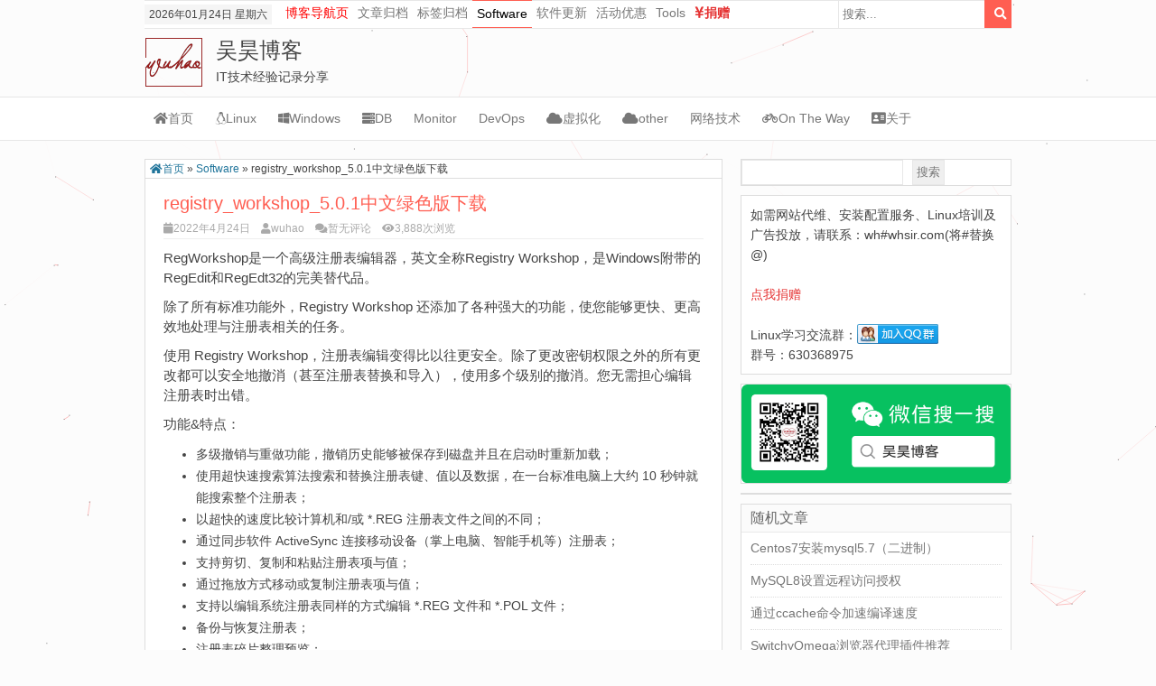

--- FILE ---
content_type: text/html; charset=UTF-8
request_url: https://blog.whsir.com/post-6665.html
body_size: 19341
content:
<!DOCTYPE html>
<html lang="zh-Hans">
<head>
<meta charset="UTF-8" />
<meta name="viewport" content="width=device-width, initial-scale=1, maximum-scale=1">
<title>registry_workshop_5.0.1中文绿色版下载 - 吴昊博客</title>
<meta name="keywords" content="RegWorkshop," />
<meta name="description" content="RegWorkshop是一个高级注册表编辑器，英文全称Registry Workshop，是Windows附带的RegEdit和RegEdt32的完美替代品。
除了所有标准功能外，Registry Workshop 还添加了各种强大的功能，使您能够" />
<link rel="profile" href="http://gmpg.org/xfn/11" />
<link rel="pingback" href="https://blog.whsir.com/xmlrpc.php" />
<link rel="stylesheet" id="fontawesome-style-css" href="https://blog.whsir.com/wp-content/themes/wh-blog/font-awesome/css/fontawesome-all.min.css" type='text/css' media='all' />
<!--[if lt IE 9]>
<script src="https://blog.whsir.com/wp-content/themes/wh-blog/js/html5.js" type="text/javascript"></script>
<![endif]-->
<meta name='robots' content='max-image-preview:large' />
<link rel='dns-prefetch' href='//cdn.whsir.com' />
<link rel="alternate" title="oEmbed (JSON)" type="application/json+oembed" href="https://blog.whsir.com/wp-json/oembed/1.0/embed?url=https%3A%2F%2Fblog.whsir.com%2Fpost-6665.html" />
<link rel="alternate" title="oEmbed (XML)" type="text/xml+oembed" href="https://blog.whsir.com/wp-json/oembed/1.0/embed?url=https%3A%2F%2Fblog.whsir.com%2Fpost-6665.html&#038;format=xml" />
<style id='wp-img-auto-sizes-contain-inline-css' type='text/css'>
img:is([sizes=auto i],[sizes^="auto," i]){contain-intrinsic-size:3000px 1500px}
/*# sourceURL=wp-img-auto-sizes-contain-inline-css */
</style>
<link rel='stylesheet' id='youshang_css-css' href='https://blog.whsir.com/wp-content/plugins/you-shang/static/youshang.css?ver=1.0.1' type='text/css' media='screen' />
<link rel='stylesheet' id='urvanov_syntax_highlighter-css' href='https://blog.whsir.com/wp-content/plugins/urvanov-syntax-highlighter/css/min/urvanov_syntax_highlighter.min.css?ver=2.8.33' type='text/css' media='all' />
<link rel='stylesheet' id='wp-block-library-css' href='https://blog.whsir.com/wp-includes/css/dist/block-library/style.min.css?ver=6.9' type='text/css' media='all' />
<style id='wp-block-image-inline-css' type='text/css'>
.wp-block-image>a,.wp-block-image>figure>a{display:inline-block}.wp-block-image img{box-sizing:border-box;height:auto;max-width:100%;vertical-align:bottom}@media not (prefers-reduced-motion){.wp-block-image img.hide{visibility:hidden}.wp-block-image img.show{animation:show-content-image .4s}}.wp-block-image[style*=border-radius] img,.wp-block-image[style*=border-radius]>a{border-radius:inherit}.wp-block-image.has-custom-border img{box-sizing:border-box}.wp-block-image.aligncenter{text-align:center}.wp-block-image.alignfull>a,.wp-block-image.alignwide>a{width:100%}.wp-block-image.alignfull img,.wp-block-image.alignwide img{height:auto;width:100%}.wp-block-image .aligncenter,.wp-block-image .alignleft,.wp-block-image .alignright,.wp-block-image.aligncenter,.wp-block-image.alignleft,.wp-block-image.alignright{display:table}.wp-block-image .aligncenter>figcaption,.wp-block-image .alignleft>figcaption,.wp-block-image .alignright>figcaption,.wp-block-image.aligncenter>figcaption,.wp-block-image.alignleft>figcaption,.wp-block-image.alignright>figcaption{caption-side:bottom;display:table-caption}.wp-block-image .alignleft{float:left;margin:.5em 1em .5em 0}.wp-block-image .alignright{float:right;margin:.5em 0 .5em 1em}.wp-block-image .aligncenter{margin-left:auto;margin-right:auto}.wp-block-image :where(figcaption){margin-bottom:1em;margin-top:.5em}.wp-block-image.is-style-circle-mask img{border-radius:9999px}@supports ((-webkit-mask-image:none) or (mask-image:none)) or (-webkit-mask-image:none){.wp-block-image.is-style-circle-mask img{border-radius:0;-webkit-mask-image:url('data:image/svg+xml;utf8,<svg viewBox="0 0 100 100" xmlns="http://www.w3.org/2000/svg"><circle cx="50" cy="50" r="50"/></svg>');mask-image:url('data:image/svg+xml;utf8,<svg viewBox="0 0 100 100" xmlns="http://www.w3.org/2000/svg"><circle cx="50" cy="50" r="50"/></svg>');mask-mode:alpha;-webkit-mask-position:center;mask-position:center;-webkit-mask-repeat:no-repeat;mask-repeat:no-repeat;-webkit-mask-size:contain;mask-size:contain}}:root :where(.wp-block-image.is-style-rounded img,.wp-block-image .is-style-rounded img){border-radius:9999px}.wp-block-image figure{margin:0}.wp-lightbox-container{display:flex;flex-direction:column;position:relative}.wp-lightbox-container img{cursor:zoom-in}.wp-lightbox-container img:hover+button{opacity:1}.wp-lightbox-container button{align-items:center;backdrop-filter:blur(16px) saturate(180%);background-color:#5a5a5a40;border:none;border-radius:4px;cursor:zoom-in;display:flex;height:20px;justify-content:center;opacity:0;padding:0;position:absolute;right:16px;text-align:center;top:16px;width:20px;z-index:100}@media not (prefers-reduced-motion){.wp-lightbox-container button{transition:opacity .2s ease}}.wp-lightbox-container button:focus-visible{outline:3px auto #5a5a5a40;outline:3px auto -webkit-focus-ring-color;outline-offset:3px}.wp-lightbox-container button:hover{cursor:pointer;opacity:1}.wp-lightbox-container button:focus{opacity:1}.wp-lightbox-container button:focus,.wp-lightbox-container button:hover,.wp-lightbox-container button:not(:hover):not(:active):not(.has-background){background-color:#5a5a5a40;border:none}.wp-lightbox-overlay{box-sizing:border-box;cursor:zoom-out;height:100vh;left:0;overflow:hidden;position:fixed;top:0;visibility:hidden;width:100%;z-index:100000}.wp-lightbox-overlay .close-button{align-items:center;cursor:pointer;display:flex;justify-content:center;min-height:40px;min-width:40px;padding:0;position:absolute;right:calc(env(safe-area-inset-right) + 16px);top:calc(env(safe-area-inset-top) + 16px);z-index:5000000}.wp-lightbox-overlay .close-button:focus,.wp-lightbox-overlay .close-button:hover,.wp-lightbox-overlay .close-button:not(:hover):not(:active):not(.has-background){background:none;border:none}.wp-lightbox-overlay .lightbox-image-container{height:var(--wp--lightbox-container-height);left:50%;overflow:hidden;position:absolute;top:50%;transform:translate(-50%,-50%);transform-origin:top left;width:var(--wp--lightbox-container-width);z-index:9999999999}.wp-lightbox-overlay .wp-block-image{align-items:center;box-sizing:border-box;display:flex;height:100%;justify-content:center;margin:0;position:relative;transform-origin:0 0;width:100%;z-index:3000000}.wp-lightbox-overlay .wp-block-image img{height:var(--wp--lightbox-image-height);min-height:var(--wp--lightbox-image-height);min-width:var(--wp--lightbox-image-width);width:var(--wp--lightbox-image-width)}.wp-lightbox-overlay .wp-block-image figcaption{display:none}.wp-lightbox-overlay button{background:none;border:none}.wp-lightbox-overlay .scrim{background-color:#fff;height:100%;opacity:.9;position:absolute;width:100%;z-index:2000000}.wp-lightbox-overlay.active{visibility:visible}@media not (prefers-reduced-motion){.wp-lightbox-overlay.active{animation:turn-on-visibility .25s both}.wp-lightbox-overlay.active img{animation:turn-on-visibility .35s both}.wp-lightbox-overlay.show-closing-animation:not(.active){animation:turn-off-visibility .35s both}.wp-lightbox-overlay.show-closing-animation:not(.active) img{animation:turn-off-visibility .25s both}.wp-lightbox-overlay.zoom.active{animation:none;opacity:1;visibility:visible}.wp-lightbox-overlay.zoom.active .lightbox-image-container{animation:lightbox-zoom-in .4s}.wp-lightbox-overlay.zoom.active .lightbox-image-container img{animation:none}.wp-lightbox-overlay.zoom.active .scrim{animation:turn-on-visibility .4s forwards}.wp-lightbox-overlay.zoom.show-closing-animation:not(.active){animation:none}.wp-lightbox-overlay.zoom.show-closing-animation:not(.active) .lightbox-image-container{animation:lightbox-zoom-out .4s}.wp-lightbox-overlay.zoom.show-closing-animation:not(.active) .lightbox-image-container img{animation:none}.wp-lightbox-overlay.zoom.show-closing-animation:not(.active) .scrim{animation:turn-off-visibility .4s forwards}}@keyframes show-content-image{0%{visibility:hidden}99%{visibility:hidden}to{visibility:visible}}@keyframes turn-on-visibility{0%{opacity:0}to{opacity:1}}@keyframes turn-off-visibility{0%{opacity:1;visibility:visible}99%{opacity:0;visibility:visible}to{opacity:0;visibility:hidden}}@keyframes lightbox-zoom-in{0%{transform:translate(calc((-100vw + var(--wp--lightbox-scrollbar-width))/2 + var(--wp--lightbox-initial-left-position)),calc(-50vh + var(--wp--lightbox-initial-top-position))) scale(var(--wp--lightbox-scale))}to{transform:translate(-50%,-50%) scale(1)}}@keyframes lightbox-zoom-out{0%{transform:translate(-50%,-50%) scale(1);visibility:visible}99%{visibility:visible}to{transform:translate(calc((-100vw + var(--wp--lightbox-scrollbar-width))/2 + var(--wp--lightbox-initial-left-position)),calc(-50vh + var(--wp--lightbox-initial-top-position))) scale(var(--wp--lightbox-scale));visibility:hidden}}
/*# sourceURL=https://blog.whsir.com/wp-includes/blocks/image/style.min.css */
</style>
<style id='wp-block-search-inline-css' type='text/css'>
.wp-block-search__button{margin-left:10px;word-break:normal}.wp-block-search__button.has-icon{line-height:0}.wp-block-search__button svg{height:1.25em;min-height:24px;min-width:24px;width:1.25em;fill:currentColor;vertical-align:text-bottom}:where(.wp-block-search__button){border:1px solid #ccc;padding:6px 10px}.wp-block-search__inside-wrapper{display:flex;flex:auto;flex-wrap:nowrap;max-width:100%}.wp-block-search__label{width:100%}.wp-block-search.wp-block-search__button-only .wp-block-search__button{box-sizing:border-box;display:flex;flex-shrink:0;justify-content:center;margin-left:0;max-width:100%}.wp-block-search.wp-block-search__button-only .wp-block-search__inside-wrapper{min-width:0!important;transition-property:width}.wp-block-search.wp-block-search__button-only .wp-block-search__input{flex-basis:100%;transition-duration:.3s}.wp-block-search.wp-block-search__button-only.wp-block-search__searchfield-hidden,.wp-block-search.wp-block-search__button-only.wp-block-search__searchfield-hidden .wp-block-search__inside-wrapper{overflow:hidden}.wp-block-search.wp-block-search__button-only.wp-block-search__searchfield-hidden .wp-block-search__input{border-left-width:0!important;border-right-width:0!important;flex-basis:0;flex-grow:0;margin:0;min-width:0!important;padding-left:0!important;padding-right:0!important;width:0!important}:where(.wp-block-search__input){appearance:none;border:1px solid #949494;flex-grow:1;font-family:inherit;font-size:inherit;font-style:inherit;font-weight:inherit;letter-spacing:inherit;line-height:inherit;margin-left:0;margin-right:0;min-width:3rem;padding:8px;text-decoration:unset!important;text-transform:inherit}:where(.wp-block-search__button-inside .wp-block-search__inside-wrapper){background-color:#fff;border:1px solid #949494;box-sizing:border-box;padding:4px}:where(.wp-block-search__button-inside .wp-block-search__inside-wrapper) .wp-block-search__input{border:none;border-radius:0;padding:0 4px}:where(.wp-block-search__button-inside .wp-block-search__inside-wrapper) .wp-block-search__input:focus{outline:none}:where(.wp-block-search__button-inside .wp-block-search__inside-wrapper) :where(.wp-block-search__button){padding:4px 8px}.wp-block-search.aligncenter .wp-block-search__inside-wrapper{margin:auto}.wp-block[data-align=right] .wp-block-search.wp-block-search__button-only .wp-block-search__inside-wrapper{float:right}
/*# sourceURL=https://blog.whsir.com/wp-includes/blocks/search/style.min.css */
</style>
<style id='global-styles-inline-css' type='text/css'>
:root{--wp--preset--aspect-ratio--square: 1;--wp--preset--aspect-ratio--4-3: 4/3;--wp--preset--aspect-ratio--3-4: 3/4;--wp--preset--aspect-ratio--3-2: 3/2;--wp--preset--aspect-ratio--2-3: 2/3;--wp--preset--aspect-ratio--16-9: 16/9;--wp--preset--aspect-ratio--9-16: 9/16;--wp--preset--color--black: #000000;--wp--preset--color--cyan-bluish-gray: #abb8c3;--wp--preset--color--white: #ffffff;--wp--preset--color--pale-pink: #f78da7;--wp--preset--color--vivid-red: #cf2e2e;--wp--preset--color--luminous-vivid-orange: #ff6900;--wp--preset--color--luminous-vivid-amber: #fcb900;--wp--preset--color--light-green-cyan: #7bdcb5;--wp--preset--color--vivid-green-cyan: #00d084;--wp--preset--color--pale-cyan-blue: #8ed1fc;--wp--preset--color--vivid-cyan-blue: #0693e3;--wp--preset--color--vivid-purple: #9b51e0;--wp--preset--gradient--vivid-cyan-blue-to-vivid-purple: linear-gradient(135deg,rgb(6,147,227) 0%,rgb(155,81,224) 100%);--wp--preset--gradient--light-green-cyan-to-vivid-green-cyan: linear-gradient(135deg,rgb(122,220,180) 0%,rgb(0,208,130) 100%);--wp--preset--gradient--luminous-vivid-amber-to-luminous-vivid-orange: linear-gradient(135deg,rgb(252,185,0) 0%,rgb(255,105,0) 100%);--wp--preset--gradient--luminous-vivid-orange-to-vivid-red: linear-gradient(135deg,rgb(255,105,0) 0%,rgb(207,46,46) 100%);--wp--preset--gradient--very-light-gray-to-cyan-bluish-gray: linear-gradient(135deg,rgb(238,238,238) 0%,rgb(169,184,195) 100%);--wp--preset--gradient--cool-to-warm-spectrum: linear-gradient(135deg,rgb(74,234,220) 0%,rgb(151,120,209) 20%,rgb(207,42,186) 40%,rgb(238,44,130) 60%,rgb(251,105,98) 80%,rgb(254,248,76) 100%);--wp--preset--gradient--blush-light-purple: linear-gradient(135deg,rgb(255,206,236) 0%,rgb(152,150,240) 100%);--wp--preset--gradient--blush-bordeaux: linear-gradient(135deg,rgb(254,205,165) 0%,rgb(254,45,45) 50%,rgb(107,0,62) 100%);--wp--preset--gradient--luminous-dusk: linear-gradient(135deg,rgb(255,203,112) 0%,rgb(199,81,192) 50%,rgb(65,88,208) 100%);--wp--preset--gradient--pale-ocean: linear-gradient(135deg,rgb(255,245,203) 0%,rgb(182,227,212) 50%,rgb(51,167,181) 100%);--wp--preset--gradient--electric-grass: linear-gradient(135deg,rgb(202,248,128) 0%,rgb(113,206,126) 100%);--wp--preset--gradient--midnight: linear-gradient(135deg,rgb(2,3,129) 0%,rgb(40,116,252) 100%);--wp--preset--font-size--small: 13px;--wp--preset--font-size--medium: 20px;--wp--preset--font-size--large: 36px;--wp--preset--font-size--x-large: 42px;--wp--preset--spacing--20: 0.44rem;--wp--preset--spacing--30: 0.67rem;--wp--preset--spacing--40: 1rem;--wp--preset--spacing--50: 1.5rem;--wp--preset--spacing--60: 2.25rem;--wp--preset--spacing--70: 3.38rem;--wp--preset--spacing--80: 5.06rem;--wp--preset--shadow--natural: 6px 6px 9px rgba(0, 0, 0, 0.2);--wp--preset--shadow--deep: 12px 12px 50px rgba(0, 0, 0, 0.4);--wp--preset--shadow--sharp: 6px 6px 0px rgba(0, 0, 0, 0.2);--wp--preset--shadow--outlined: 6px 6px 0px -3px rgb(255, 255, 255), 6px 6px rgb(0, 0, 0);--wp--preset--shadow--crisp: 6px 6px 0px rgb(0, 0, 0);}:where(.is-layout-flex){gap: 0.5em;}:where(.is-layout-grid){gap: 0.5em;}body .is-layout-flex{display: flex;}.is-layout-flex{flex-wrap: wrap;align-items: center;}.is-layout-flex > :is(*, div){margin: 0;}body .is-layout-grid{display: grid;}.is-layout-grid > :is(*, div){margin: 0;}:where(.wp-block-columns.is-layout-flex){gap: 2em;}:where(.wp-block-columns.is-layout-grid){gap: 2em;}:where(.wp-block-post-template.is-layout-flex){gap: 1.25em;}:where(.wp-block-post-template.is-layout-grid){gap: 1.25em;}.has-black-color{color: var(--wp--preset--color--black) !important;}.has-cyan-bluish-gray-color{color: var(--wp--preset--color--cyan-bluish-gray) !important;}.has-white-color{color: var(--wp--preset--color--white) !important;}.has-pale-pink-color{color: var(--wp--preset--color--pale-pink) !important;}.has-vivid-red-color{color: var(--wp--preset--color--vivid-red) !important;}.has-luminous-vivid-orange-color{color: var(--wp--preset--color--luminous-vivid-orange) !important;}.has-luminous-vivid-amber-color{color: var(--wp--preset--color--luminous-vivid-amber) !important;}.has-light-green-cyan-color{color: var(--wp--preset--color--light-green-cyan) !important;}.has-vivid-green-cyan-color{color: var(--wp--preset--color--vivid-green-cyan) !important;}.has-pale-cyan-blue-color{color: var(--wp--preset--color--pale-cyan-blue) !important;}.has-vivid-cyan-blue-color{color: var(--wp--preset--color--vivid-cyan-blue) !important;}.has-vivid-purple-color{color: var(--wp--preset--color--vivid-purple) !important;}.has-black-background-color{background-color: var(--wp--preset--color--black) !important;}.has-cyan-bluish-gray-background-color{background-color: var(--wp--preset--color--cyan-bluish-gray) !important;}.has-white-background-color{background-color: var(--wp--preset--color--white) !important;}.has-pale-pink-background-color{background-color: var(--wp--preset--color--pale-pink) !important;}.has-vivid-red-background-color{background-color: var(--wp--preset--color--vivid-red) !important;}.has-luminous-vivid-orange-background-color{background-color: var(--wp--preset--color--luminous-vivid-orange) !important;}.has-luminous-vivid-amber-background-color{background-color: var(--wp--preset--color--luminous-vivid-amber) !important;}.has-light-green-cyan-background-color{background-color: var(--wp--preset--color--light-green-cyan) !important;}.has-vivid-green-cyan-background-color{background-color: var(--wp--preset--color--vivid-green-cyan) !important;}.has-pale-cyan-blue-background-color{background-color: var(--wp--preset--color--pale-cyan-blue) !important;}.has-vivid-cyan-blue-background-color{background-color: var(--wp--preset--color--vivid-cyan-blue) !important;}.has-vivid-purple-background-color{background-color: var(--wp--preset--color--vivid-purple) !important;}.has-black-border-color{border-color: var(--wp--preset--color--black) !important;}.has-cyan-bluish-gray-border-color{border-color: var(--wp--preset--color--cyan-bluish-gray) !important;}.has-white-border-color{border-color: var(--wp--preset--color--white) !important;}.has-pale-pink-border-color{border-color: var(--wp--preset--color--pale-pink) !important;}.has-vivid-red-border-color{border-color: var(--wp--preset--color--vivid-red) !important;}.has-luminous-vivid-orange-border-color{border-color: var(--wp--preset--color--luminous-vivid-orange) !important;}.has-luminous-vivid-amber-border-color{border-color: var(--wp--preset--color--luminous-vivid-amber) !important;}.has-light-green-cyan-border-color{border-color: var(--wp--preset--color--light-green-cyan) !important;}.has-vivid-green-cyan-border-color{border-color: var(--wp--preset--color--vivid-green-cyan) !important;}.has-pale-cyan-blue-border-color{border-color: var(--wp--preset--color--pale-cyan-blue) !important;}.has-vivid-cyan-blue-border-color{border-color: var(--wp--preset--color--vivid-cyan-blue) !important;}.has-vivid-purple-border-color{border-color: var(--wp--preset--color--vivid-purple) !important;}.has-vivid-cyan-blue-to-vivid-purple-gradient-background{background: var(--wp--preset--gradient--vivid-cyan-blue-to-vivid-purple) !important;}.has-light-green-cyan-to-vivid-green-cyan-gradient-background{background: var(--wp--preset--gradient--light-green-cyan-to-vivid-green-cyan) !important;}.has-luminous-vivid-amber-to-luminous-vivid-orange-gradient-background{background: var(--wp--preset--gradient--luminous-vivid-amber-to-luminous-vivid-orange) !important;}.has-luminous-vivid-orange-to-vivid-red-gradient-background{background: var(--wp--preset--gradient--luminous-vivid-orange-to-vivid-red) !important;}.has-very-light-gray-to-cyan-bluish-gray-gradient-background{background: var(--wp--preset--gradient--very-light-gray-to-cyan-bluish-gray) !important;}.has-cool-to-warm-spectrum-gradient-background{background: var(--wp--preset--gradient--cool-to-warm-spectrum) !important;}.has-blush-light-purple-gradient-background{background: var(--wp--preset--gradient--blush-light-purple) !important;}.has-blush-bordeaux-gradient-background{background: var(--wp--preset--gradient--blush-bordeaux) !important;}.has-luminous-dusk-gradient-background{background: var(--wp--preset--gradient--luminous-dusk) !important;}.has-pale-ocean-gradient-background{background: var(--wp--preset--gradient--pale-ocean) !important;}.has-electric-grass-gradient-background{background: var(--wp--preset--gradient--electric-grass) !important;}.has-midnight-gradient-background{background: var(--wp--preset--gradient--midnight) !important;}.has-small-font-size{font-size: var(--wp--preset--font-size--small) !important;}.has-medium-font-size{font-size: var(--wp--preset--font-size--medium) !important;}.has-large-font-size{font-size: var(--wp--preset--font-size--large) !important;}.has-x-large-font-size{font-size: var(--wp--preset--font-size--x-large) !important;}
/*# sourceURL=global-styles-inline-css */
</style>

<style id='classic-theme-styles-inline-css' type='text/css'>
/*! This file is auto-generated */
.wp-block-button__link{color:#fff;background-color:#32373c;border-radius:9999px;box-shadow:none;text-decoration:none;padding:calc(.667em + 2px) calc(1.333em + 2px);font-size:1.125em}.wp-block-file__button{background:#32373c;color:#fff;text-decoration:none}
/*# sourceURL=/wp-includes/css/classic-themes.min.css */
</style>
<link rel='stylesheet' id='ppress-frontend-css' href='https://blog.whsir.com/wp-content/plugins/wp-user-avatar/assets/css/frontend.min.css?ver=4.16.1' type='text/css' media='all' />
<link rel='stylesheet' id='ppress-flatpickr-css' href='https://blog.whsir.com/wp-content/plugins/wp-user-avatar/assets/flatpickr/flatpickr.min.css?ver=4.16.1' type='text/css' media='all' />
<link rel='stylesheet' id='ppress-select2-css' href='https://blog.whsir.com/wp-content/plugins/wp-user-avatar/assets/select2/select2.min.css?ver=6.9' type='text/css' media='all' />
<link rel='stylesheet' id='hmjblog-style-css' href='https://blog.whsir.com/wp-content/themes/wh-blog/style.css?ver=6.9' type='text/css' media='all' />
<link rel='stylesheet' id='tablepress-default-css' href='https://blog.whsir.com/wp-content/plugins/tablepress/css/build/default.css?ver=3.2.5' type='text/css' media='all' />
<script type="text/javascript" src="https://blog.whsir.com/wp-includes/js/jquery/jquery.min.js?ver=3.7.1" id="jquery-core-js"></script>
<script type="text/javascript" src="https://blog.whsir.com/wp-includes/js/jquery/jquery-migrate.min.js?ver=3.4.1" id="jquery-migrate-js"></script>
<script type="text/javascript" id="jquery-js-after">
/* <![CDATA[ */
jQuery(document).ready(function() {
	jQuery(".f35c0604238ab4d3d56589830f2ce285").click(function() {
		jQuery.post(
			"https://blog.whsir.com/wp-admin/admin-ajax.php", {
				"action": "quick_adsense_onpost_ad_click",
				"quick_adsense_onpost_ad_index": jQuery(this).attr("data-index"),
				"quick_adsense_nonce": "445914a23a",
			}, function(response) { }
		);
	});
});

//# sourceURL=jquery-js-after
/* ]]> */
</script>
<script type="text/javascript" id="urvanov_syntax_highlighter_js-js-extra">
/* <![CDATA[ */
var UrvanovSyntaxHighlighterSyntaxSettings = {"version":"2.8.33","is_admin":"0","ajaxurl":"https://blog.whsir.com/wp-admin/admin-ajax.php","prefix":"urvanov-syntax-highlighter-","setting":"urvanov-syntax-highlighter-setting","selected":"urvanov-syntax-highlighter-setting-selected","changed":"urvanov-syntax-highlighter-setting-changed","special":"urvanov-syntax-highlighter-setting-special","orig_value":"data-orig-value","debug":""};
var UrvanovSyntaxHighlighterSyntaxStrings = {"copy":"Copied to the clipboard","minimize":"\u70b9\u51fb\u5c55\u5f00\u4ee3\u7801"};
//# sourceURL=urvanov_syntax_highlighter_js-js-extra
/* ]]> */
</script>
<script type="text/javascript" src="https://blog.whsir.com/wp-content/plugins/urvanov-syntax-highlighter/js/min/urvanov_syntax_highlighter.min.js?ver=2.8.33" id="urvanov_syntax_highlighter_js-js"></script>
<script type="text/javascript" src="https://blog.whsir.com/wp-content/plugins/wp-user-avatar/assets/flatpickr/flatpickr.min.js?ver=4.16.1" id="ppress-flatpickr-js"></script>
<script type="text/javascript" src="https://blog.whsir.com/wp-content/plugins/wp-user-avatar/assets/select2/select2.min.js?ver=4.16.1" id="ppress-select2-js"></script>
<link rel="https://api.w.org/" href="https://blog.whsir.com/wp-json/" /><link rel="alternate" title="JSON" type="application/json" href="https://blog.whsir.com/wp-json/wp/v2/posts/6665" /><link rel="EditURI" type="application/rsd+xml" title="RSD" href="https://blog.whsir.com/xmlrpc.php?rsd" />
<link rel="canonical" href="https://blog.whsir.com/post-6665.html" />
<link rel='shortlink' href='https://blog.whsir.com/?p=6665' />
<link rel="icon" href="https://cdn.whsir.com/wp-content/uploads/2016/11/ico-150x150.png" sizes="32x32" />
<link rel="icon" href="https://cdn.whsir.com/wp-content/uploads/2016/11/ico-300x300.png" sizes="192x192" />
<link rel="apple-touch-icon" href="https://cdn.whsir.com/wp-content/uploads/2016/11/ico-300x300.png" />
<meta name="msapplication-TileImage" content="https://cdn.whsir.com/wp-content/uploads/2016/11/ico-300x300.png" />
		<style type="text/css" id="wp-custom-css">
			.comment-form-url{
display:none;
}		</style>
		<script src="https://blog.whsir.com/wp-content/themes/wh-blog/js/jquery.min.js?ver=1.11.0" type="text/javascript"></script>
<script src="https://blog.whsir.com/wp-content/themes/wh-blog/js/jquery.lazyload.min.js" type="text/javascript"></script>
<script>
  (adsbygoogle = window.adsbygoogle || []).push({
    google_ad_client: "ca-pub-6816602381624022",
    enable_page_level_ads: true
  });
</script>
<script type="text/javascript">
    $(function() {
        $("#secondary img").lazyload({
            effect:"fadeIn"
          });
        });
    $(function() {
        $("img").lazyload({
            effect:"fadeIn"
          });
        });
</script>
<div style="display: none;"
　　document.getElementById("typediv1").style.display="none";>
<img src="/image/piclogo.png" >
</div>

<script src="//msite.baidu.com/sdk/c.js?appid=1615645900974061"></script>
<script type="application/ld+json">{
    "@context": "https://ziyuan.baidu.com/contexts/cambrian.jsonld",
    "@id": "https://blog.whsir.com/post-6665.html",
    "appid": "1615645900974061",
    "title": "registry_workshop_5.0.1中文绿色版下载",
    "images": ["https://cdn.whsir.com/wp-content/uploads/2022/04/registry_workshop_5.0.1.png"],
    "description": "RegWorkshop是一个高级注册表编辑器，英文全称Registry Workshop，是Windows附带的RegEdit和RegEdt32的完美替代品。",
    "pubDate": "2022-04-24T11:13:28"
}</script>
	
<!--弹窗
<link rel="stylesheet" type="text/css" href="https://cdn.whsir.com/wp-content/themes/wh-blog/css/zzsc.css">
<script type="text/javascript" src="https://cdn.whsir.com/wp-content/themes/wh-blog/js/modal.js"></script>
</head>

<div id="triggerModel" class="btn btn-primary btn-lg" data-toggle="modal" data-target="#myModal"></div>
<div class="modal fade" id="myModal" tabindex="-1" role="dialog" aria-labelledby="myModalLabel" aria-hidden="true">
   <div class="modal-dialog">
	  <div class="modal-content">
	  <a target="_blank" href="https://s.click.taobao.com/XILV6nt"><img src="https://cdn.whsir.com/image/20246182.png" /></a>
		 </div>
	 </div>
</div>

<script>
	$(function(){
		$('#triggerModel').trigger('click');
	});
</script>
<!--tanchuang_cookie-->



<body class="wp-singular post-template-default single single-post postid-6665 single-format-standard wp-theme-wh-blog">
	<header id="masthead" class="site-header" role="banner">
	<nav id="site-navigation" class="main-navigation-top" role="navigation">
		<div class="top-time">
		2026年01月24日		星期六		</div>
		<div class="menu-container"><ul id="nav-menu" class="nav-menu"><li id="menu-item-4636" class="menu-item menu-item-type-custom menu-item-object-custom menu-item-4636"><a href="http://www.whsir.com/"><p style="color:#FF0000;">博客导航页</p></a></li>
<li id="menu-item-351" class="menu-item menu-item-type-custom menu-item-object-custom menu-item-351"><a target="_blank" href="https://blog.whsir.com/archives">文章归档</a></li>
<li id="menu-item-354" class="menu-item menu-item-type-custom menu-item-object-custom menu-item-354"><a href="https://blog.whsir.com/tags">标签归档</a></li>
<li id="menu-item-695" class="menu-item menu-item-type-taxonomy menu-item-object-category current-post-ancestor current-menu-parent current-post-parent menu-item-695"><a href="https://blog.whsir.com/post-category/software">Software</a></li>
<li id="menu-item-4508" class="menu-item menu-item-type-taxonomy menu-item-object-category menu-item-4508"><a href="https://blog.whsir.com/post-category/update_software">软件更新</a></li>
<li id="menu-item-4773" class="menu-item menu-item-type-taxonomy menu-item-object-category menu-item-4773"><a href="https://blog.whsir.com/post-category/discount">活动优惠</a></li>
<li id="menu-item-698" class="menu-item menu-item-type-custom menu-item-object-custom menu-item-has-children menu-item-698"><a href="http://tools.whsir.com/">Tools</a>
<ul class="sub-menu">
	<li id="menu-item-696" class="menu-item menu-item-type-custom menu-item-object-custom menu-item-696"><a href="http://tools.whsir.com/dataurl/">dataurl在线转换</a></li>
	<li id="menu-item-697" class="menu-item menu-item-type-custom menu-item-object-custom menu-item-697"><a href="http://tools.whsir.com/random/">在线随机密码生成</a></li>
</ul>
</li>
<li id="menu-item-4093" class="menu-item menu-item-type-post_type menu-item-object-post menu-item-4093"><a href="https://blog.whsir.com/post-4043.html"><i class="fas fa-yen-sign" style="color:#E53333;">捐赠</i></a></li>
</ul></div>		<form name="formsearch" id="top-search" method="get" action="https://blog.whsir.com">
                	<div class="form clearfix">
                	<label for="s" ></label>
                	<input type="text" name="s" class="search-keyword" onFocus="if (this.value == '搜索...') {this.value = '';}" onBlur="if (this.value == '') {this.value = '搜索...';}" value="搜索..." /> 
                	<button type="submit" class="select_class" onMouseOut="this.className='select_class'" onMouseOver="this.className='select_over'" /><i class="fa fa-search"></i></button>
                	</div>
		</form>
	</nav>
	<div class="header-top">
		<div class="header-logo">
		<a href="https://blog.whsir.com/"><img src="https://cdn.whsir.com/wp-content/themes/wh-blog/images/logo.png"></a>
		</div>
			<div class="header-title">
			<div class="site-title"><a href="https://blog.whsir.com/" title="吴昊博客" rel="home">吴昊博客</a></div>
			<div class="site-description">IT技术经验记录分享</div>
			</div>
	</div>
		<nav id="site-navigation" class="main-navigation" role="navigation">
			<div class="menu-container"><ul id="nav-menu" class="nav-menu"><li id="menu-item-343" class="menu-item menu-item-type-custom menu-item-object-custom menu-item-home menu-item-343"><a href="https://blog.whsir.com"><i class="fa fa-home"></i>首页</a></li>
<li id="menu-item-345" class="menu-item menu-item-type-custom menu-item-object-custom menu-item-has-children menu-item-345"><a href="https://blog.whsir.com/post-category/linux"><i class="fab fa-linux"></i>Linux</a>
<ul class="sub-menu">
	<li id="menu-item-1242" class="menu-item menu-item-type-taxonomy menu-item-object-category menu-item-1242"><a href="https://blog.whsir.com/post-category/linux/transmission"><i class="fa fa-download" aria-hidden="true"></i>Transmission</a></li>
	<li id="menu-item-1249" class="menu-item menu-item-type-taxonomy menu-item-object-category menu-item-1249"><a href="https://blog.whsir.com/post-category/linux/rsync"><i class="fa fa-sync-alt"></i>rsync</a></li>
	<li id="menu-item-2725" class="menu-item menu-item-type-taxonomy menu-item-object-category menu-item-2725"><a href="https://blog.whsir.com/post-category/linux/lnmp">lnmp</a></li>
	<li id="menu-item-2503" class="menu-item menu-item-type-taxonomy menu-item-object-category menu-item-2503"><a href="https://blog.whsir.com/post-category/linux/git-svn">git-svn</a></li>
</ul>
</li>
<li id="menu-item-473" class="menu-item menu-item-type-taxonomy menu-item-object-category menu-item-473"><a href="https://blog.whsir.com/post-category/windows"><i class="fab fa-windows"></i>Windows</a></li>
<li id="menu-item-5422" class="menu-item menu-item-type-taxonomy menu-item-object-category menu-item-has-children menu-item-5422"><a href="https://blog.whsir.com/post-category/db"><i class="fa fa-server" aria-hidden="true"></i>DB</a>
<ul class="sub-menu">
	<li id="menu-item-5425" class="menu-item menu-item-type-taxonomy menu-item-object-category menu-item-5425"><a href="https://blog.whsir.com/post-category/db/mysql">MySQL</a></li>
	<li id="menu-item-5424" class="menu-item menu-item-type-taxonomy menu-item-object-category menu-item-5424"><a href="https://blog.whsir.com/post-category/db/oracle">Oracle</a></li>
	<li id="menu-item-6007" class="menu-item menu-item-type-taxonomy menu-item-object-category menu-item-6007"><a href="https://blog.whsir.com/post-category/db/mongodb">MongoDB</a></li>
</ul>
</li>
<li id="menu-item-625" class="menu-item menu-item-type-custom menu-item-object-custom menu-item-has-children menu-item-625"><a href="https://blog.whsir.com/post-category/monitor"><i class="fa fa-bar-chart" aria-hidden="true"></i>Monitor</a>
<ul class="sub-menu">
	<li id="menu-item-3519" class="menu-item menu-item-type-taxonomy menu-item-object-category menu-item-3519"><a href="https://blog.whsir.com/post-category/monitor/cacti">Cacti</a></li>
	<li id="menu-item-3517" class="menu-item menu-item-type-taxonomy menu-item-object-category menu-item-3517"><a href="https://blog.whsir.com/post-category/monitor/zabbix">Zabbix</a></li>
	<li id="menu-item-3513" class="menu-item menu-item-type-taxonomy menu-item-object-category menu-item-3513"><a href="https://blog.whsir.com/post-category/monitor/grafana">Grafana</a></li>
	<li id="menu-item-3939" class="menu-item menu-item-type-taxonomy menu-item-object-category menu-item-3939"><a href="https://blog.whsir.com/post-category/monitor/prometheus">Prometheus</a></li>
	<li id="menu-item-4404" class="menu-item menu-item-type-taxonomy menu-item-object-category menu-item-4404"><a href="https://blog.whsir.com/post-category/monitor/lepus">Lepus</a></li>
</ul>
</li>
<li id="menu-item-4613" class="menu-item menu-item-type-taxonomy menu-item-object-category menu-item-has-children menu-item-4613"><a href="https://blog.whsir.com/post-category/devops">DevOps</a>
<ul class="sub-menu">
	<li id="menu-item-4614" class="menu-item menu-item-type-taxonomy menu-item-object-category menu-item-4614"><a href="https://blog.whsir.com/post-category/devops/jenkins">Jenkins</a></li>
	<li id="menu-item-5311" class="menu-item menu-item-type-taxonomy menu-item-object-category menu-item-5311"><a href="https://blog.whsir.com/post-category/devops/k8s">kubernetes</a></li>
	<li id="menu-item-4615" class="menu-item menu-item-type-taxonomy menu-item-object-category menu-item-4615"><a href="https://blog.whsir.com/post-category/devops/docker">Docker</a></li>
	<li id="menu-item-4616" class="menu-item menu-item-type-taxonomy menu-item-object-category menu-item-4616"><a href="https://blog.whsir.com/post-category/devops/ceph">ceph</a></li>
	<li id="menu-item-6570" class="menu-item menu-item-type-taxonomy menu-item-object-category menu-item-6570"><a href="https://blog.whsir.com/post-category/devops/python">python</a></li>
</ul>
</li>
<li id="menu-item-2202" class="menu-item menu-item-type-taxonomy menu-item-object-category menu-item-has-children menu-item-2202"><a href="https://blog.whsir.com/post-category/virtualization"><i class="fa fa-cloud" aria-hidden="true"></i>虚拟化</a>
<ul class="sub-menu">
	<li id="menu-item-3887" class="menu-item menu-item-type-taxonomy menu-item-object-category menu-item-3887"><a href="https://blog.whsir.com/post-category/virtualization/vmware">vmware</a></li>
	<li id="menu-item-3889" class="menu-item menu-item-type-taxonomy menu-item-object-category menu-item-3889"><a href="https://blog.whsir.com/post-category/virtualization/wok">kvm</a></li>
	<li id="menu-item-5612" class="menu-item menu-item-type-taxonomy menu-item-object-category menu-item-5612"><a href="https://blog.whsir.com/post-category/virtualization/pve">PVE</a></li>
	<li id="menu-item-4748" class="menu-item menu-item-type-taxonomy menu-item-object-category menu-item-4748"><a href="https://blog.whsir.com/post-category/virtualization/opennebula">OpenNebula</a></li>
</ul>
</li>
<li id="menu-item-4979" class="menu-item menu-item-type-taxonomy menu-item-object-category menu-item-has-children menu-item-4979"><a href="https://blog.whsir.com/post-category/other"><i class="fa fa-cloud" aria-hidden="true"></i>other</a>
<ul class="sub-menu">
	<li id="menu-item-8024" class="menu-item menu-item-type-taxonomy menu-item-object-category menu-item-8024"><a href="https://blog.whsir.com/post-category/other/ai">AI</a></li>
	<li id="menu-item-4981" class="menu-item menu-item-type-taxonomy menu-item-object-category menu-item-4981"><a href="https://blog.whsir.com/post-category/other/%e8%87%aa%e5%8a%a8%e5%8c%96">自动化</a></li>
	<li id="menu-item-4983" class="menu-item menu-item-type-taxonomy menu-item-object-category menu-item-4983"><a href="https://blog.whsir.com/post-category/other/webcloud">WebCloud</a></li>
	<li id="menu-item-5219" class="menu-item menu-item-type-taxonomy menu-item-object-category menu-item-5219"><a href="https://blog.whsir.com/post-category/other/website-data">Website-Data</a></li>
	<li id="menu-item-5301" class="menu-item menu-item-type-taxonomy menu-item-object-category menu-item-5301"><a href="https://blog.whsir.com/post-category/other/nextcloud">Nextcloud</a></li>
	<li id="menu-item-8162" class="menu-item menu-item-type-taxonomy menu-item-object-category menu-item-8162"><a href="https://blog.whsir.com/post-category/other/hpe">hpe</a></li>
	<li id="menu-item-8163" class="menu-item menu-item-type-taxonomy menu-item-object-category menu-item-8163"><a href="https://blog.whsir.com/post-category/other/dell">dell</a></li>
</ul>
</li>
<li id="menu-item-694" class="menu-item menu-item-type-taxonomy menu-item-object-category menu-item-has-children menu-item-694"><a href="https://blog.whsir.com/post-category/%e7%bd%91%e7%bb%9c%e6%8a%80%e6%9c%af">网络技术</a>
<ul class="sub-menu">
	<li id="menu-item-348" class="menu-item menu-item-type-custom menu-item-object-custom menu-item-348"><a href="https://blog.whsir.com/post-category/cms"><i class="fa fa-list" aria-hidden="true"></i>CMS</a></li>
	<li id="menu-item-2138" class="menu-item menu-item-type-taxonomy menu-item-object-category menu-item-has-children menu-item-2138"><a href="https://blog.whsir.com/post-category/nas"><i class="fa fa-server" aria-hidden="true"></i>NAS</a>
	<ul class="sub-menu">
		<li id="menu-item-2139" class="menu-item menu-item-type-taxonomy menu-item-object-category menu-item-2139"><a href="https://blog.whsir.com/post-category/nas/synology"><i class="fa fa-server" aria-hidden="true"></i>synology</a></li>
	</ul>
</li>
</ul>
</li>
<li id="menu-item-347" class="menu-item menu-item-type-custom menu-item-object-custom menu-item-347"><a href="https://blog.whsir.com/post-category/on-the-way"><i class="fa fa-bicycle" aria-hidden="true"></i>On The Way</a></li>
<li id="menu-item-6322" class="menu-item menu-item-type-post_type menu-item-object-page menu-item-6322"><a href="https://blog.whsir.com/about"><i class="fa fa-address-card"></i>关于</a></li>
</ul></div>		</nav>
		<div class="m-top-div">
			<div class="m-nav-menu m-nav-search" type="1" onClick="document.getElementById('m-search').style.display=(document.getElementById('m-search').style.display=='none')?'':'none'"><i class="fa fa-search"></i>搜索</div>
			<div class="m-nav-menu" type="1" onClick="document.getElementById('m-nav').style.display=(document.getElementById('m-nav').style.display=='none')?'':'none'"><i class="fa fa-bars"></i>菜单</div>
		</div>
		<div id="m-search" style="display: none;">
		<form name="formsearch" id="top-search" method="get" action="https://blog.whsir.com">
                	<div class="form clearfix">
                	<label for="s" ></label>
                	<input type="text" name="s" class="search-keyword" onFocus="if (this.value == '搜索...') {this.value = '';}" onBlur="if (this.value == '') {this.value = '搜索...';}" value="搜索..." /> 
                	<button type="submit" class="select_class" onMouseOut="this.className='select_class'" onMouseOver="this.className='select_over'" /><i class="fa fa-search"></i></button>
                	</div>
		</form>
		</div>
		<div id="m-nav" style="display: none;">
			<div class="menu-container"><ul id="nav-menu" class="nav-menu"><li class="menu-item menu-item-type-custom menu-item-object-custom menu-item-home menu-item-343"><a href="https://blog.whsir.com"><i class="fa fa-home"></i>首页</a></li>
<li class="menu-item menu-item-type-custom menu-item-object-custom menu-item-has-children menu-item-345"><a href="https://blog.whsir.com/post-category/linux"><i class="fab fa-linux"></i>Linux</a>
<ul class="sub-menu">
	<li class="menu-item menu-item-type-taxonomy menu-item-object-category menu-item-1242"><a href="https://blog.whsir.com/post-category/linux/transmission"><i class="fa fa-download" aria-hidden="true"></i>Transmission</a></li>
	<li class="menu-item menu-item-type-taxonomy menu-item-object-category menu-item-1249"><a href="https://blog.whsir.com/post-category/linux/rsync"><i class="fa fa-sync-alt"></i>rsync</a></li>
	<li class="menu-item menu-item-type-taxonomy menu-item-object-category menu-item-2725"><a href="https://blog.whsir.com/post-category/linux/lnmp">lnmp</a></li>
	<li class="menu-item menu-item-type-taxonomy menu-item-object-category menu-item-2503"><a href="https://blog.whsir.com/post-category/linux/git-svn">git-svn</a></li>
</ul>
</li>
<li class="menu-item menu-item-type-taxonomy menu-item-object-category menu-item-473"><a href="https://blog.whsir.com/post-category/windows"><i class="fab fa-windows"></i>Windows</a></li>
<li class="menu-item menu-item-type-taxonomy menu-item-object-category menu-item-has-children menu-item-5422"><a href="https://blog.whsir.com/post-category/db"><i class="fa fa-server" aria-hidden="true"></i>DB</a>
<ul class="sub-menu">
	<li class="menu-item menu-item-type-taxonomy menu-item-object-category menu-item-5425"><a href="https://blog.whsir.com/post-category/db/mysql">MySQL</a></li>
	<li class="menu-item menu-item-type-taxonomy menu-item-object-category menu-item-5424"><a href="https://blog.whsir.com/post-category/db/oracle">Oracle</a></li>
	<li class="menu-item menu-item-type-taxonomy menu-item-object-category menu-item-6007"><a href="https://blog.whsir.com/post-category/db/mongodb">MongoDB</a></li>
</ul>
</li>
<li class="menu-item menu-item-type-custom menu-item-object-custom menu-item-has-children menu-item-625"><a href="https://blog.whsir.com/post-category/monitor"><i class="fa fa-bar-chart" aria-hidden="true"></i>Monitor</a>
<ul class="sub-menu">
	<li class="menu-item menu-item-type-taxonomy menu-item-object-category menu-item-3519"><a href="https://blog.whsir.com/post-category/monitor/cacti">Cacti</a></li>
	<li class="menu-item menu-item-type-taxonomy menu-item-object-category menu-item-3517"><a href="https://blog.whsir.com/post-category/monitor/zabbix">Zabbix</a></li>
	<li class="menu-item menu-item-type-taxonomy menu-item-object-category menu-item-3513"><a href="https://blog.whsir.com/post-category/monitor/grafana">Grafana</a></li>
	<li class="menu-item menu-item-type-taxonomy menu-item-object-category menu-item-3939"><a href="https://blog.whsir.com/post-category/monitor/prometheus">Prometheus</a></li>
	<li class="menu-item menu-item-type-taxonomy menu-item-object-category menu-item-4404"><a href="https://blog.whsir.com/post-category/monitor/lepus">Lepus</a></li>
</ul>
</li>
<li class="menu-item menu-item-type-taxonomy menu-item-object-category menu-item-has-children menu-item-4613"><a href="https://blog.whsir.com/post-category/devops">DevOps</a>
<ul class="sub-menu">
	<li class="menu-item menu-item-type-taxonomy menu-item-object-category menu-item-4614"><a href="https://blog.whsir.com/post-category/devops/jenkins">Jenkins</a></li>
	<li class="menu-item menu-item-type-taxonomy menu-item-object-category menu-item-5311"><a href="https://blog.whsir.com/post-category/devops/k8s">kubernetes</a></li>
	<li class="menu-item menu-item-type-taxonomy menu-item-object-category menu-item-4615"><a href="https://blog.whsir.com/post-category/devops/docker">Docker</a></li>
	<li class="menu-item menu-item-type-taxonomy menu-item-object-category menu-item-4616"><a href="https://blog.whsir.com/post-category/devops/ceph">ceph</a></li>
	<li class="menu-item menu-item-type-taxonomy menu-item-object-category menu-item-6570"><a href="https://blog.whsir.com/post-category/devops/python">python</a></li>
</ul>
</li>
<li class="menu-item menu-item-type-taxonomy menu-item-object-category menu-item-has-children menu-item-2202"><a href="https://blog.whsir.com/post-category/virtualization"><i class="fa fa-cloud" aria-hidden="true"></i>虚拟化</a>
<ul class="sub-menu">
	<li class="menu-item menu-item-type-taxonomy menu-item-object-category menu-item-3887"><a href="https://blog.whsir.com/post-category/virtualization/vmware">vmware</a></li>
	<li class="menu-item menu-item-type-taxonomy menu-item-object-category menu-item-3889"><a href="https://blog.whsir.com/post-category/virtualization/wok">kvm</a></li>
	<li class="menu-item menu-item-type-taxonomy menu-item-object-category menu-item-5612"><a href="https://blog.whsir.com/post-category/virtualization/pve">PVE</a></li>
	<li class="menu-item menu-item-type-taxonomy menu-item-object-category menu-item-4748"><a href="https://blog.whsir.com/post-category/virtualization/opennebula">OpenNebula</a></li>
</ul>
</li>
<li class="menu-item menu-item-type-taxonomy menu-item-object-category menu-item-has-children menu-item-4979"><a href="https://blog.whsir.com/post-category/other"><i class="fa fa-cloud" aria-hidden="true"></i>other</a>
<ul class="sub-menu">
	<li class="menu-item menu-item-type-taxonomy menu-item-object-category menu-item-8024"><a href="https://blog.whsir.com/post-category/other/ai">AI</a></li>
	<li class="menu-item menu-item-type-taxonomy menu-item-object-category menu-item-4981"><a href="https://blog.whsir.com/post-category/other/%e8%87%aa%e5%8a%a8%e5%8c%96">自动化</a></li>
	<li class="menu-item menu-item-type-taxonomy menu-item-object-category menu-item-4983"><a href="https://blog.whsir.com/post-category/other/webcloud">WebCloud</a></li>
	<li class="menu-item menu-item-type-taxonomy menu-item-object-category menu-item-5219"><a href="https://blog.whsir.com/post-category/other/website-data">Website-Data</a></li>
	<li class="menu-item menu-item-type-taxonomy menu-item-object-category menu-item-5301"><a href="https://blog.whsir.com/post-category/other/nextcloud">Nextcloud</a></li>
	<li class="menu-item menu-item-type-taxonomy menu-item-object-category menu-item-8162"><a href="https://blog.whsir.com/post-category/other/hpe">hpe</a></li>
	<li class="menu-item menu-item-type-taxonomy menu-item-object-category menu-item-8163"><a href="https://blog.whsir.com/post-category/other/dell">dell</a></li>
</ul>
</li>
<li class="menu-item menu-item-type-taxonomy menu-item-object-category menu-item-has-children menu-item-694"><a href="https://blog.whsir.com/post-category/%e7%bd%91%e7%bb%9c%e6%8a%80%e6%9c%af">网络技术</a>
<ul class="sub-menu">
	<li class="menu-item menu-item-type-custom menu-item-object-custom menu-item-348"><a href="https://blog.whsir.com/post-category/cms"><i class="fa fa-list" aria-hidden="true"></i>CMS</a></li>
	<li class="menu-item menu-item-type-taxonomy menu-item-object-category menu-item-has-children menu-item-2138"><a href="https://blog.whsir.com/post-category/nas"><i class="fa fa-server" aria-hidden="true"></i>NAS</a>
	<ul class="sub-menu">
		<li class="menu-item menu-item-type-taxonomy menu-item-object-category menu-item-2139"><a href="https://blog.whsir.com/post-category/nas/synology"><i class="fa fa-server" aria-hidden="true"></i>synology</a></li>
	</ul>
</li>
</ul>
</li>
<li class="menu-item menu-item-type-custom menu-item-object-custom menu-item-347"><a href="https://blog.whsir.com/post-category/on-the-way"><i class="fa fa-bicycle" aria-hidden="true"></i>On The Way</a></li>
<li class="menu-item menu-item-type-post_type menu-item-object-page menu-item-6322"><a href="https://blog.whsir.com/about"><i class="fa fa-address-card"></i>关于</a></li>
</ul></div>		</div>
	</header>
<div id="page" class="hfeed site">
	<div id="main" class="wrapper">
	

<script>
var _hmt = _hmt || [];
(function() {
  var hm = document.createElement("script");
  hm.src = "https://hm.baidu.com/hm.js?de7774bc16a42ee3cebc85bfda9c3639";
  var s = document.getElementsByTagName("script")[0]; 
  s.parentNode.insertBefore(hm, s);
})();
</script>
	<div id="primary" class="site-content">
		<div id="logPanel" id="content" role="main" class="border-page-2 border-page-1">
			<div id="crumbs"> <a itemprop="breadcrumb" href="https://blog.whsir.com"><i class="fa fa-home"></i>首页</a> » <a itemprop="breadcrumb" href="https://blog.whsir.com/post-category/software">Software</a> » <span class="current">registry_workshop_5.0.1中文绿色版下载</span></div>								<article id="post-6665" class="post-6665 post type-post status-publish format-standard has-post-thumbnail hentry category-software tag-regworkshop">		<header class="entry-header">						<h1 class="entry-title">registry_workshop_5.0.1中文绿色版下载</h1>						<div class="meta-top1">				<div class="meta-top2">						<i class="fa fa-calendar"></i><time class="entry-date" datetime="2022-04-24T11:13:28+08:00">2022年4月24日</time><span class="by-author">　<i class="fa fa-user"></i><span class="author vcard"><a class="url fn n" href="https://blog.whsir.com/post-author/wuhao" title="显示 wuhao 作者所有文章" rel="author">wuhao</a></span></span>						</div>								<div class="comments-link">					<i class="fa fa-comments"></i><a href="https://blog.whsir.com/post-6665.html#respond"><span class="leave-reply">暂无评论</span></a>　<i class="fa fa-eye"></i>3,888次浏览				</div>											</div>		</header>			<div class="post-thumbnail">			<a href="https://blog.whsir.com/post-6665.html" title="registry_workshop_5.0.1中文绿色版下载"></a>			</div>				<div class="entry-content">			<p>RegWorkshop是一个高级注册表编辑器，英文全称Registry Workshop，是Windows附带的RegEdit和RegEdt32的完美替代品。</p>
<p>除了所有标准功能外，Registry Workshop 还添加了各种强大的功能，使您能够更快、更高效地处理与注册表相关的任务。</p>
<p>使用 Registry Workshop，注册表编辑变得比以往更安全。除了更改密钥权限之外的所有更改都可以安全地撤消（甚至注册表替换和导入），使用多个级别的撤消。您无需担心编辑注册表时出错。</p>
<p>功能&amp;特点：</p>
<ul>
<li>多级撤销与重做功能，撤销历史能够被保存到磁盘并且在启动时重新加载；</li>
<li>使用超快速搜索算法搜索和替换注册表键、值以及数据，在一台标准电脑上大约 10 秒钟就能搜索整个注册表；</li>
<li>以超快的速度比较计算机和/或 *.REG 注册表文件之间的不同；</li>
<li>通过同步软件 ActiveSync 连接移动设备（掌上电脑、智能手机等）注册表；</li>
<li>支持剪切、复制和粘贴注册表项与值；</li>
<li>通过拖放方式移动或复制注册表项与值；</li>
<li>支持以编辑系统注册表同样的方式编辑 *.REG 文件和 *.POL 文件；</li>
<li>备份与恢复注册表；</li>
<li>注册表碎片整理预览；</li>
<li>简单且灵活的收藏夹管理；</li>
<li>使用地址栏、书签和访问历史快速浏览注册表；</li>
<li>通过系统上下文菜单在 HKLM 或 HKCU 中跳转到同一项/键；</li>
<li>允许打开多个本地注册表窗口；</li>
<li>允许以管理员权限打开安全注册表项；</li>
<li>支持以字节、WORD 或 DWORD 格式编辑二进制数据；</li>
<li>支持链接发现能力，使用右键菜单导航到引用项，打开包含文件夹或打开 URL 倘若该项或值包含一个 ProgID、ClassID、目录、文件路径或 URL 等；</li>
</ul>
<p>系统支持</p>
<ul>
<li>Windows XP</li>
<li>Windows Vista</li>
<li>Windows 7</li>
<li>Windows 8</li>
<li>Windows 10</li>
<li>Windows 11</li>
</ul>
<p><img decoding="async" class="alignnone size-full wp-image-6666" data-original="https://cdn.whsir.com/wp-content/uploads/2022/04/registry_workshop_5.0.1.png" src="https://cdn.whsir.com/wp-content/themes/wh-blog/images/loading.gif" alt="" width="406" height="292" /></p>
<noscript><img loading="lazy" decoding="async" class="alignnone size-full wp-image-6666" src="https://cdn.whsir.com/wp-content/uploads/2022/04/registry_workshop_5.0.1.png" alt="" width="406" height="292" srcset="https://cdn.whsir.com/wp-content/uploads/2022/04/registry_workshop_5.0.1.png 406w, https://cdn.whsir.com/wp-content/uploads/2022/04/registry_workshop_5.0.1-300x216.png 300w" sizes="auto, (max-width: 406px) 100vw, 406px" /></p></noscript>
<p><strong><span style="color: #ff0000;">下载地址：</span></strong><a target="_blank" href="https://down.whsir.com/downloads/RegWorkshopX64.zip" target="_blank" rel="noopener">https://down.whsir.com/downloads/RegWorkshopX64.zip</a></p>
<div class="f35c0604238ab4d3d56589830f2ce285" data-index="1" style="float: none; margin:10px 0 10px 0; text-align:center;">
<a target="_blank" 
 target="_blank" href="https://www.aliyun.com/minisite/goods?userCode=8dtjsmgb"><img decoding="async" data-original="/image/2019111160097.jpg" src="https://cdn.whsir.com/wp-content/themes/wh-blog/images/loading.gif"></a>
<noscript><img decoding="async" src="/image/2019111160097.jpg"></a></noscript>



    <div class="_jqo930ofcyd"></div>
    <script type="text/javascript"> 
        (window.slotbydup = window.slotbydup || []).push({
            id: "u6520711",
            container: "_jqo930ofcyd",
            async: true
        });
    </script>
    <!-- 多条广告如下脚本只需引入一次 -->
    <script type="text/javascript" src="//cpro.baidustatic.com/cpro/ui/cm.js" async="async" defer="defer" >
    </script>
</div>

<div style="font-size: 0px; height: 0px; line-height: 0px; margin: 0; padding: 0; clear: both;"></div><p class="corpright">原文链接：<a href="https://blog.whsir.com/post-6665.html">registry_workshop_5.0.1中文绿色版下载</a>，转载请注明来源！</p><div class="__youshang">
            <div id="__youshang_popup" class="wechat popup" style="display: none;">
                <div class="head">~微信打赏~</div>
                <div class="qrcode"><div class="qrcode-li wechat" ><img src="https://blog.whsir.com/image/wxpay.png" /></div><div class="qrcode-li alipay" style="display:none;"><img src="https://blog.whsir.com/image/alipay.png" /></div><div class="qrcode-li hongbao" style="display:none;"><img src="https://blog.whsir.com/image/alihb.png" /></div></div>
                <ul class="platform"><li class="icon-wechat active" data-bg-color="#05af4e" data-thanks="~微信打赏~"></li><li class="icon-alipay " data-bg-color="#00a2ea" data-thanks="~支付宝打赏~"></li><li class="icon-hongbao " data-bg-color="#dd5746" data-thanks="<p>~扫个支付宝红包再走呗~</p><p style='margin-top: 24px;'>（余额宝支付时可抵现）</p>"></li></ul>
            </div>
            <a href="javascript:void(0);" id="__youshang_btn">赏</a>
        </div>				<div class="post-link-share">		<div class="post-like">    			<a href="javascript:;" data-action="ding" data-id="6665" class="specsZan "><i class="fa fa-thumbs-o-up"></i>赞 <span class="count">        1</span>    			</a>		</div>		<div class="bdsharebuttonbox">			<span class="share-hmj">　分享到：</span>			<a title="分享到新浪微博" class="bds_tsina fab fa-weibo" href="#" data-cmd="tsina"></a>			<a title="分享到QQ空间" class="bds_qzone fa fa-star" href="#" data-cmd="qzone"></a>			<a title="分享到QQ好友" class="qq fab fa-qq" href="#" data-cmd="sqq" ></a>			<a title="分享到人人网" class="bds_renren fab fa-renren" href="#"  data-cmd="renren" ></a>			<a title="分享到微信" class="bds_weixin fab fa-weixin" href="#" data-cmd="weixin"></a>			<a class="bds_more fa fa-ellipsis-h" href="#" data-cmd="more"></a>		</div>	</div>		</div>			</article>					</div>
				<nav class="nav-single">
					<span class="nav-previous-post">【上一篇】<a href="https://blog.whsir.com/post-6214.html" rel="prev">微软常用运行库合集2021.08.02下载</a></span><p></p>
					<span class="nav-next-post">【下一篇】<a href="https://blog.whsir.com/post-6679.html" rel="next">李跳跳_派大星2.0版下载_自动跳过app开屏广告</a></span>
				</nav>
		<div class="rel_post">
			<span class="rel_title">相关推荐</span>
			<ul id="cat_related">
									<li>* <a href="https://blog.whsir.com/post-7545.html" rel="bookmark" title="微软常用运行库合集2024.02.01下载">微软常用运行库合集2024.02.01下载</a></li>
										<li>* <a href="https://blog.whsir.com/post-7297.html" rel="bookmark" title="google浏览器最新离线版下载">google浏览器最新离线版下载</a></li>
										<li>* <a href="https://blog.whsir.com/post-7193.html" rel="bookmark" title="微软常用运行库合集2023.05.04下载">微软常用运行库合集2023.05.04下载</a></li>
										<li>* <a href="https://blog.whsir.com/post-6962.html" rel="bookmark" title="显卡驱动卸载工具软件DDUv18.0.4.1中文便携版">显卡驱动卸载工具软件DDUv18.0.4.1中文便携版</a></li>
										<li>* <a href="https://blog.whsir.com/post-6957.html" rel="bookmark" title="u盘启动盘制作工具Rufus">u盘启动盘制作工具Rufus</a></li>
								</ul>
		</div>
<div id="comments" class="comments-area">			<div id="respond" class="comment-respond">
		<h3 id="reply-title" class="comment-reply-title">发表回复 <small><a rel="nofollow" id="cancel-comment-reply-link" href="/post-6665.html#respond" style="display:none;">取消回复</a></small></h3><form action="https://blog.whsir.com/wp-comments-post.php" method="post" id="commentform" class="comment-form"><p class="comment-notes"><span id="email-notes">您的邮箱地址不会被公开。</span> <span class="required-field-message">必填项已用 <span class="required">*</span> 标注</span></p><p class="comment-form-comment"><label for="comment">评论 <span class="required">*</span></label> <textarea id="comment" name="comment" cols="45" rows="8" maxlength="65525" required="required"></textarea></p><p class="comment-form-author"><label for="author">显示名称 <span class="required">*</span></label> <input id="author" name="author" type="text" value="" size="30" maxlength="245" autocomplete="name" required="required" /></p>
<p class="comment-form-email"><label for="email">邮箱 <span class="required">*</span></label> <input id="email" name="email" type="text" value="" size="30" maxlength="100" aria-describedby="email-notes" autocomplete="email" required="required" /></p>
<p class="comment-form-url"><label for="url">网站</label> <input id="url" name="url" type="text" value="" size="30" maxlength="200" autocomplete="url" /></p>
<p class="comment-form-cookies-consent"><input id="wp-comment-cookies-consent" name="wp-comment-cookies-consent" type="checkbox" value="yes" /> <label for="wp-comment-cookies-consent">在此浏览器中保存我的显示名称、邮箱地址和网站地址，以便下次评论时使用。</label></p>
<div class="smiley-bottom"><script type="text/javascript">
/* <![CDATA[ */
    function grin(tag) {
      var myField;
      tag = ' ' + tag + ' ';
        if (document.getElementById('comment') && document.getElementById('comment').type == 'textarea') {
        myField = document.getElementById('comment');
      } else {
        return false;
      }
      if (document.selection) {
        myField.focus();
        sel = document.selection.createRange();
        sel.text = tag;
        myField.focus();
      }
      else if (myField.selectionStart || myField.selectionStart == '0') {
        var startPos = myField.selectionStart;
        var endPos = myField.selectionEnd;
        var cursorPos = startPos;
        myField.value = myField.value.substring(0, startPos)
                + tag
                + myField.value.substring(endPos, myField.value.length);
        cursorPos += tag.length;
        myField.focus();
        myField.selectionStart = cursorPos;
        myField.selectionEnd = cursorPos;
      }      else {
        myField.value += tag;
        myField.focus();
      }
    }
/* ]]> */
</script>
<a href="javascript:grin(':?:')"      ><img src="https://cdn.whsir.com/wp-content/themes/wh-blog/images/smilies/icon_question.gif"  alt="" /></a>
<a href="javascript:grin(':razz:')"   ><img src="https://cdn.whsir.com/wp-content/themes/wh-blog/images/smilies/icon_razz.gif"      alt="" /></a>
<a href="javascript:grin(':sad:')"    ><img src="https://cdn.whsir.com/wp-content/themes/wh-blog/images/smilies/icon_sad.gif"       alt="" /></a>
<a href="javascript:grin(':evil:')"   ><img src="https://cdn.whsir.com/wp-content/themes/wh-blog/images/smilies/icon_evil.gif"      alt="" /></a>
<a href="javascript:grin(':!:')"      ><img src="https://cdn.whsir.com/wp-content/themes/wh-blog/images/smilies/icon_exclaim.gif"   alt="" /></a>
<a href="javascript:grin(':smile:')"  ><img src="https://cdn.whsir.com/wp-content/themes/wh-blog/images/smilies/icon_smile.gif"     alt="" /></a>
<a href="javascript:grin(':oops:')"   ><img src="https://cdn.whsir.com/wp-content/themes/wh-blog/images/smilies/icon_redface.gif"   alt="" /></a>
<a href="javascript:grin(':grin:')"   ><img src="https://cdn.whsir.com/wp-content/themes/wh-blog/images/smilies/icon_biggrin.gif"   alt="" /></a>
<a href="javascript:grin(':shock:')"  ><img src="https://cdn.whsir.com/wp-content/themes/wh-blog/images/smilies/icon_eek.gif"       alt="" /></a>
<a href="javascript:grin(':???:')"    ><img src="https://cdn.whsir.com/wp-content/themes/wh-blog/images/smilies/icon_confused.gif"  alt="" /></a>
<a href="javascript:grin(':cool:')"   ><img src="https://cdn.whsir.com/wp-content/themes/wh-blog/images/smilies/icon_cool.gif"      alt="" /></a>
<a href="javascript:grin(':lol:')"    ><img src="https://cdn.whsir.com/wp-content/themes/wh-blog/images/smilies/icon_lol.gif"       alt="" /></a>
<a href="javascript:grin(':mad:')"    ><img src="https://cdn.whsir.com/wp-content/themes/wh-blog/images/smilies/icon_mad.gif"       alt="" /></a>
<a href="javascript:grin(':twisted:')"><img src="https://cdn.whsir.com/wp-content/themes/wh-blog/images/smilies/icon_twisted.gif"   alt="" /></a>
<a href="javascript:grin(':roll:')"   ><img src="https://cdn.whsir.com/wp-content/themes/wh-blog/images/smilies/icon_rolleyes.gif"  alt="" /></a>
<a href="javascript:grin(':wink:')"   ><img src="https://cdn.whsir.com/wp-content/themes/wh-blog/images/smilies/icon_wink.gif"      alt="" /></a>
<a href="javascript:grin(':idea:')"   ><img src="https://cdn.whsir.com/wp-content/themes/wh-blog/images/smilies/icon_idea.gif"      alt="" /></a>
<a href="javascript:grin(':arrow:')"  ><img src="https://cdn.whsir.com/wp-content/themes/wh-blog/images/smilies/icon_arrow.gif"     alt="" /></a>
<a href="javascript:grin(':neutral:')"><img src="https://cdn.whsir.com/wp-content/themes/wh-blog/images/smilies/icon_neutral.gif"   alt="" /></a>
<a href="javascript:grin(':cry:')"    ><img src="https://cdn.whsir.com/wp-content/themes/wh-blog/images/smilies/icon_cry.gif"       alt="" /></a>
<a href="javascript:grin(':mrgreen:')"><img src="https://cdn.whsir.com/wp-content/themes/wh-blog/images/smilies/icon_mrgreen.gif"   alt="" /></a></div><p class="form-submit"><input name="submit" type="submit" id="submit" class="submit" value="发表评论" /> <input type='hidden' name='comment_post_ID' value='6665' id='comment_post_ID' />
<input type='hidden' name='comment_parent' id='comment_parent' value='0' />
</p></form>	</div><!-- #respond -->
	</div>	</div>
	<div id="secondary" class="widget-area" role="complementary">
		<aside id="block-14" class="widget widget_block widget_search"><form role="search" method="get" action="https://blog.whsir.com/" class="wp-block-search__button-outside wp-block-search__text-button wp-block-search"    ><label class="wp-block-search__label screen-reader-text" for="wp-block-search__input-1" >搜索</label><div class="wp-block-search__inside-wrapper" ><input class="wp-block-search__input" id="wp-block-search__input-1" placeholder="" value="" type="search" name="s" required /><button aria-label="搜索" class="wp-block-search__button wp-element-button" type="submit" >搜索</button></div></form></aside><aside id="text-27" class="widget widget_text">			<div class="textwidget"><p>如需网站代维、安装配置服务、Linux培训及广告投放，请联系：wh#whsir.com(将#替换@)</p>
<p>&nbsp;</p>
<p><a href="https://blog.whsir.com/post-4043.html" target="_blank" rel="noopener"><span style="color: #e53333;">点我捐赠</span></a></p>
<p>&nbsp;</p>
<p>Linux学习交流群：<a href="//shang.qq.com/wpa/qunwpa?idkey=0ad483ff270a2415d7c7af116724fa0338302e10f61882b359156a7358fd362d" target="_blank" rel="noopener noreferrer nofollow"><img decoding="async" style="margin-bottom: -5px;" title="WordPress 交流 155099079" src="//pub.idqqimg.com/wpa/images/group.png" alt="WordPress 交流" border="0" /></a></p>
<p>群号：630368975</p>
</div>
		</aside><aside id="block-8" class="widget widget_block widget_media_image">
<figure class="wp-block-image size-large"><img loading="lazy" decoding="async" width="1024" height="374" src="https://cdn.whsir.com/wp-content/uploads/2023/04/吴昊博客公众号二维码-1024x374.png" alt="" class="wp-image-7050" srcset="https://cdn.whsir.com/wp-content/uploads/2023/04/吴昊博客公众号二维码-1024x374.png 1024w, https://cdn.whsir.com/wp-content/uploads/2023/04/吴昊博客公众号二维码-300x109.png 300w, https://cdn.whsir.com/wp-content/uploads/2023/04/吴昊博客公众号二维码-768x280.png 768w, https://cdn.whsir.com/wp-content/uploads/2023/04/吴昊博客公众号二维码-1536x561.png 1536w, https://cdn.whsir.com/wp-content/uploads/2023/04/吴昊博客公众号二维码-624x228.png 624w, https://cdn.whsir.com/wp-content/uploads/2023/04/吴昊博客公众号二维码.png 1710w" sizes="auto, (max-width: 1024px) 100vw, 1024px" /></figure>
</aside><aside id="block-15" class="widget widget_block">    <div class="_655ywqs9o8h"></div>
    <script type="text/javascript"> 
        (window.slotbydup = window.slotbydup || []).push({
            id: "u6520709",
            container: "_655ywqs9o8h",
            async: true
        });
    </script></aside>
<aside id="bd_random_post_widget-3" class="widget widget_bd_random_post_widget"><p class="widget-title">随机文章</p>   <ul class="line">      <li><a href="https://blog.whsir.com/post-3627.html" title="Centos7安装mysql5.7（二进制）">Centos7安装mysql5.7（二进制）</a></li>      <li><a href="https://blog.whsir.com/post-6603.html" title="MySQL8设置远程访问授权">MySQL8设置远程访问授权</a></li>      <li><a href="https://blog.whsir.com/post-8232.html" title="通过ccache命令加速编译速度">通过ccache命令加速编译速度</a></li>      <li><a href="https://blog.whsir.com/post-8145.html" title="SwitchyOmega浏览器代理插件推荐">SwitchyOmega浏览器代理插件推荐</a></li>      <li><a href="https://blog.whsir.com/post-6769.html" title="excel多个Sheet页签合并">excel多个Sheet页签合并</a></li>      <li><a href="https://blog.whsir.com/post-4289.html" title="独家完美解决百度站内搜索不支持https问题">独家完美解决百度站内搜索不支持https问题</a></li>      <li><a href="https://blog.whsir.com/post-7322.html" title="MySQL配置之general_log操作日志">MySQL配置之general_log操作日志</a></li>      <li><a href="https://blog.whsir.com/post-3547.html" title="ZooKeeper单机版安装配置">ZooKeeper单机版安装配置</a></li>      </ul></aside><aside id="tag_cloud-3" class="widget widget_tag_cloud"><p class="widget-title">标签</p><div class="tagcloud"><a href="https://blog.whsir.com/post-tag/docker" class="tag-cloud-link tag-link-201 tag-link-position-1" style="font-size: 13.697674418605pt;" aria-label="docker (8 项)">docker</a>
<a href="https://blog.whsir.com/post-tag/wiki" class="tag-cloud-link tag-link-259 tag-link-position-2" style="font-size: 9.6279069767442pt;" aria-label="wiki (4 项)">wiki</a>
<a href="https://blog.whsir.com/post-tag/zabbix7-0" class="tag-cloud-link tag-link-834 tag-link-position-3" style="font-size: 13.697674418605pt;" aria-label="zabbix7.0 (8 项)">zabbix7.0</a>
<a href="https://blog.whsir.com/post-tag/svn" class="tag-cloud-link tag-link-140 tag-link-position-4" style="font-size: 8pt;" aria-label="svn (3 项)">svn</a>
<a href="https://blog.whsir.com/post-tag/esxi" class="tag-cloud-link tag-link-307 tag-link-position-5" style="font-size: 16.953488372093pt;" aria-label="ESXI (13 项)">ESXI</a>
<a href="https://blog.whsir.com/post-tag/redis" class="tag-cloud-link tag-link-174 tag-link-position-6" style="font-size: 12.883720930233pt;" aria-label="redis (7 项)">redis</a>
<a href="https://blog.whsir.com/post-tag/kubeadm" class="tag-cloud-link tag-link-513 tag-link-position-7" style="font-size: 9.6279069767442pt;" aria-label="kubeadm (4 项)">kubeadm</a>
<a href="https://blog.whsir.com/post-tag/nginx" class="tag-cloud-link tag-link-37 tag-link-position-8" style="font-size: 20.697674418605pt;" aria-label="nginx (23 项)">nginx</a>
<a href="https://blog.whsir.com/post-tag/php" class="tag-cloud-link tag-link-40 tag-link-position-9" style="font-size: 9.6279069767442pt;" aria-label="php (4 项)">php</a>
<a href="https://blog.whsir.com/post-tag/wordpress" class="tag-cloud-link tag-link-59 tag-link-position-10" style="font-size: 9.6279069767442pt;" aria-label="wordpress (4 项)">wordpress</a>
<a href="https://blog.whsir.com/post-tag/prometheus" class="tag-cloud-link tag-link-399 tag-link-position-11" style="font-size: 9.6279069767442pt;" aria-label="Prometheus (4 项)">Prometheus</a>
<a href="https://blog.whsir.com/post-tag/rsync" class="tag-cloud-link tag-link-129 tag-link-position-12" style="font-size: 14.511627906977pt;" aria-label="rsync (9 项)">rsync</a>
<a href="https://blog.whsir.com/post-tag/php%e6%89%a9%e5%b1%95" class="tag-cloud-link tag-link-456 tag-link-position-13" style="font-size: 15.162790697674pt;" aria-label="php扩展 (10 项)">php扩展</a>
<a href="https://blog.whsir.com/post-tag/hpe" class="tag-cloud-link tag-link-767 tag-link-position-14" style="font-size: 10.93023255814pt;" aria-label="hpe (5 项)">hpe</a>
<a href="https://blog.whsir.com/post-tag/lnmp" class="tag-cloud-link tag-link-139 tag-link-position-15" style="font-size: 9.6279069767442pt;" aria-label="lnmp (4 项)">lnmp</a>
<a href="https://blog.whsir.com/post-tag/mysql%e4%b8%bb%e4%bb%8e" class="tag-cloud-link tag-link-115 tag-link-position-16" style="font-size: 9.6279069767442pt;" aria-label="mysql主从 (4 项)">mysql主从</a>
<a href="https://blog.whsir.com/post-tag/shell%e8%84%9a%e6%9c%ac" class="tag-cloud-link tag-link-95 tag-link-position-17" style="font-size: 9.6279069767442pt;" aria-label="shell脚本 (4 项)">shell脚本</a>
<a href="https://blog.whsir.com/post-tag/httpd" class="tag-cloud-link tag-link-20 tag-link-position-18" style="font-size: 8pt;" aria-label="httpd (3 项)">httpd</a>
<a href="https://blog.whsir.com/post-tag/f2etest" class="tag-cloud-link tag-link-489 tag-link-position-19" style="font-size: 9.6279069767442pt;" aria-label="F2eTest (4 项)">F2eTest</a>
<a href="https://blog.whsir.com/post-tag/transmission" class="tag-cloud-link tag-link-148 tag-link-position-20" style="font-size: 14.511627906977pt;" aria-label="transmission (9 项)">transmission</a>
<a href="https://blog.whsir.com/post-tag/vmware" class="tag-cloud-link tag-link-305 tag-link-position-21" style="font-size: 12.883720930233pt;" aria-label="vmware (7 项)">vmware</a>
<a href="https://blog.whsir.com/post-tag/ilo-5" class="tag-cloud-link tag-link-776 tag-link-position-22" style="font-size: 10.93023255814pt;" aria-label="iLO 5 (5 项)">iLO 5</a>
<a href="https://blog.whsir.com/post-tag/zabbix" class="tag-cloud-link tag-link-189 tag-link-position-23" style="font-size: 22pt;" aria-label="zabbix (28 项)">zabbix</a>
<a href="https://blog.whsir.com/post-tag/cacti%e6%9b%b4%e6%96%b0%e6%97%a5%e5%bf%97" class="tag-cloud-link tag-link-435 tag-link-position-24" style="font-size: 18.255813953488pt;" aria-label="cacti更新日志 (16 项)">cacti更新日志</a>
<a href="https://blog.whsir.com/post-tag/ilo" class="tag-cloud-link tag-link-766 tag-link-position-25" style="font-size: 13.697674418605pt;" aria-label="ilo (8 项)">ilo</a>
<a href="https://blog.whsir.com/post-tag/gitlab" class="tag-cloud-link tag-link-163 tag-link-position-26" style="font-size: 15.813953488372pt;" aria-label="gitlab (11 项)">gitlab</a>
<a href="https://blog.whsir.com/post-tag/mysql" class="tag-cloud-link tag-link-186 tag-link-position-27" style="font-size: 12.06976744186pt;" aria-label="mysql (6 项)">mysql</a>
<a href="https://blog.whsir.com/post-tag/centos7" class="tag-cloud-link tag-link-14 tag-link-position-28" style="font-size: 9.6279069767442pt;" aria-label="centos7 (4 项)">centos7</a>
<a href="https://blog.whsir.com/post-tag/bios" class="tag-cloud-link tag-link-319 tag-link-position-29" style="font-size: 9.6279069767442pt;" aria-label="bios (4 项)">bios</a>
<a href="https://blog.whsir.com/post-tag/samba" class="tag-cloud-link tag-link-50 tag-link-position-30" style="font-size: 8pt;" aria-label="samba (3 项)">samba</a>
<a href="https://blog.whsir.com/post-tag/zabbix5-0" class="tag-cloud-link tag-link-530 tag-link-position-31" style="font-size: 9.6279069767442pt;" aria-label="Zabbix5.0 (4 项)">Zabbix5.0</a>
<a href="https://blog.whsir.com/post-tag/mariadb" class="tag-cloud-link tag-link-33 tag-link-position-32" style="font-size: 9.6279069767442pt;" aria-label="mariadb (4 项)">mariadb</a>
<a href="https://blog.whsir.com/post-tag/idrac" class="tag-cloud-link tag-link-546 tag-link-position-33" style="font-size: 9.6279069767442pt;" aria-label="iDRAC (4 项)">iDRAC</a>
<a href="https://blog.whsir.com/post-tag/shadowsocks" class="tag-cloud-link tag-link-51 tag-link-position-34" style="font-size: 9.6279069767442pt;" aria-label="shadowsocks (4 项)">shadowsocks</a>
<a href="https://blog.whsir.com/post-tag/iptables" class="tag-cloud-link tag-link-25 tag-link-position-35" style="font-size: 8pt;" aria-label="iptables (3 项)">iptables</a>
<a href="https://blog.whsir.com/post-tag/ss" class="tag-cloud-link tag-link-144 tag-link-position-36" style="font-size: 10.93023255814pt;" aria-label="ss (5 项)">ss</a>
<a href="https://blog.whsir.com/post-tag/zabbix4-0" class="tag-cloud-link tag-link-323 tag-link-position-37" style="font-size: 10.93023255814pt;" aria-label="zabbix4.0 (5 项)">zabbix4.0</a>
<a href="https://blog.whsir.com/post-tag/gitlab%e6%b1%89%e5%8c%96" class="tag-cloud-link tag-link-164 tag-link-position-38" style="font-size: 9.6279069767442pt;" aria-label="gitlab汉化 (4 项)">gitlab汉化</a>
<a href="https://blog.whsir.com/post-tag/jenkins" class="tag-cloud-link tag-link-179 tag-link-position-39" style="font-size: 14.511627906977pt;" aria-label="jenkins (9 项)">jenkins</a>
<a href="https://blog.whsir.com/post-tag/confluence" class="tag-cloud-link tag-link-261 tag-link-position-40" style="font-size: 12.883720930233pt;" aria-label="confluence (7 项)">confluence</a>
<a href="https://blog.whsir.com/post-tag/vm" class="tag-cloud-link tag-link-303 tag-link-position-41" style="font-size: 9.6279069767442pt;" aria-label="vm (4 项)">vm</a>
<a href="https://blog.whsir.com/post-tag/git" class="tag-cloud-link tag-link-180 tag-link-position-42" style="font-size: 8pt;" aria-label="git (3 项)">git</a>
<a href="https://blog.whsir.com/post-tag/%e5%91%bd%e4%bb%a4" class="tag-cloud-link tag-link-69 tag-link-position-43" style="font-size: 9.6279069767442pt;" aria-label="命令 (4 项)">命令</a>
<a href="https://blog.whsir.com/post-tag/cacti" class="tag-cloud-link tag-link-123 tag-link-position-44" style="font-size: 20.046511627907pt;" aria-label="Cacti (21 项)">Cacti</a>
<a href="https://blog.whsir.com/post-tag/wlnmp" class="tag-cloud-link tag-link-450 tag-link-position-45" style="font-size: 9.6279069767442pt;" aria-label="wlnmp (4 项)">wlnmp</a></div>
</aside>	</div>
	</div>
</div>
	<footer id="colophon" role="contentinfo">
		<div class="site-info">
			Copyright © 2016-2026 | 吴昊先生的博客 | <a href="http://www.beian.miit.gov.cn" target="_blank">黑ICP备15000123号-5 </a>| <script src="https://s19.cnzz.com/z_stat.php?id=1272820434&web_id=1272820434" language="JavaScript"></script>
		<!-- 请勿删除、修改作者版权信息，如删除或修改，网站则会无法访问！-->
		<!-- 版权开始-->
		<span style="float: right;">Blog-whsir Theme by <a href="https://blog.whsir.com/">wuhao</a></span>
		<!-- 版权结束-->
		</div>
	</footer>

<!-- Baidu Button BEGIN -->
<script>
window._bd_share_config={
    "common":{
        "bdSnsKey":{},
        "bdText":"",
        "bdMini":"2",
        "bdMiniList":false,
        "bdPic":"",
        "bdStyle":"0",
        "bdSize":"16"
    },
    "share": {}
};
with(document) 0[(getElementsByTagName('head')[0] || body).appendChild(createElement('script')).src='/static/api/js/share.js?v=89860593.js?cdnversion='+~(-new Date()/36e5)];
</script>
<!-- Baidu Button END -->
<script type="text/javascript" src="https://blog.whsir.com/wp-content/themes/wh-blog/js/zan.js" charset="UTF-8"></script>
<script type="text/javascript" src="https://blog.whsir.com/wp-content/themes/wh-blog/js/backtop.js" charset="UTF-8"></script>
<script type="speculationrules">
{"prefetch":[{"source":"document","where":{"and":[{"href_matches":"/*"},{"not":{"href_matches":["/wp-*.php","/wp-admin/*","/wp-content/uploads/*","/wp-content/*","/wp-content/plugins/*","/wp-content/themes/wh-blog/*","/*\\?(.+)"]}},{"not":{"selector_matches":"a[rel~=\"nofollow\"]"}},{"not":{"selector_matches":".no-prefetch, .no-prefetch a"}}]},"eagerness":"conservative"}]}
</script>
<script type="text/javascript" src="https://blog.whsir.com/wp-content/plugins/you-shang/static/youshang.js?ver=1.0.1" id="youshang_js-js"></script>
<script type="text/javascript" id="ppress-frontend-script-js-extra">
/* <![CDATA[ */
var pp_ajax_form = {"ajaxurl":"https://blog.whsir.com/wp-admin/admin-ajax.php","confirm_delete":"Are you sure?","deleting_text":"Deleting...","deleting_error":"An error occurred. Please try again.","nonce":"c679127b05","disable_ajax_form":"false","is_checkout":"0","is_checkout_tax_enabled":"0","is_checkout_autoscroll_enabled":"true"};
//# sourceURL=ppress-frontend-script-js-extra
/* ]]> */
</script>
<script type="text/javascript" src="https://blog.whsir.com/wp-content/plugins/wp-user-avatar/assets/js/frontend.min.js?ver=4.16.1" id="ppress-frontend-script-js"></script>
<script type="text/javascript" src="https://blog.whsir.com/wp-includes/js/comment-reply.min.js?ver=6.9" id="comment-reply-js" async="async" data-wp-strategy="async" fetchpriority="low"></script>
<!--<script src="http://github.atool.org/canvas-nest.min.js" type="text/javascript"></script>-->
<script src="/wp-content/themes/wh-blog/canvas-nest.min.js" type="text/javascript"></script>
<script src="/wp-content/themes/wh-blog/love.js" type="text/javascript"></script>
<!--360shoulu-->
<script>
(function(){
var src = "https://jspassport.ssl.qhimg.com/11.0.1.js?d182b3f28525f2db83acfaaf6e696dba";
document.write('<script src="' + src + '" id="sozz"><\/script>');
})();
</script>
<!--baidushoulu-->
<script>
(function(){
    var bp = document.createElement('script');
    var curProtocol = window.location.protocol.split(':')[0];
    if (curProtocol === 'https') {
        bp.src = 'https://zz.bdstatic.com/linksubmit/push.js';        
    }
    else {
        bp.src = 'http://push.zhanzhang.baidu.com/push.js';
    }
    var s = document.getElementsByTagName("script")[0];
    s.parentNode.insertBefore(bp, s);
})();
</script>



</body>
</html>


--- FILE ---
content_type: application/javascript
request_url: https://blog.whsir.com/wp-content/themes/wh-blog/canvas-nest.min.js
body_size: 777
content:
!function(){function o(w,v,i){return w.getAttribute(v)||i}function j(i){return document.getElementsByTagName(i)}function l(){var i=j("script"),w=i.length,v=i[w-1];return{l:w,z:o(v,"zIndex",-1),o:o(v,"opacity",0.5),c:o(v,"color","255,0,0"),n:o(v,"count",99)}}function k(){r=u.width=window.innerWidth||document.documentElement.clientWidth||document.body.clientWidth,n=u.height=window.innerHeight||document.documentElement.clientHeight||document.body.clientHeight}function b(){e.clearRect(0,0,r,n);var w=[f].concat(t);var x,v,A,B,z,y;t.forEach(function(i){i.x+=i.xa,i.y+=i.ya,i.xa*=i.x>r||i.x<0?-1:1,i.ya*=i.y>n||i.y<0?-1:1,e.fillRect(i.x-0.5,i.y-0.5,1,1);for(v=0;v<w.length;v++){x=w[v];if(i!==x&&null!==x.x&&null!==x.y){B=i.x-x.x,z=i.y-x.y,y=B*B+z*z;y<x.max&&(x===f&&y>=x.max/2&&(i.x-=0.03*B,i.y-=0.03*z),A=(x.max-y)/x.max,e.beginPath(),e.lineWidth=A/2,e.strokeStyle="rgba("+s.c+","+(A+0.2)+")",e.moveTo(i.x,i.y),e.lineTo(x.x,x.y),e.stroke())}}w.splice(w.indexOf(i),1)}),m(b)}var u=document.createElement("canvas"),s=l(),c="c_n"+s.l,e=u.getContext("2d"),r,n,m=window.requestAnimationFrame||window.webkitRequestAnimationFrame||window.mozRequestAnimationFrame||window.oRequestAnimationFrame||window.msRequestAnimationFrame||function(i){window.setTimeout(i,1000/45)},a=Math.random,f={x:null,y:null,max:20000};u.id=c;u.style.cssText="position:fixed;top:0;left:0;z-index:"+s.z+";opacity:"+s.o;j("body")[0].appendChild(u);k(),window.onresize=k;window.onmousemove=function(i){i=i||window.event,f.x=i.clientX,f.y=i.clientY},window.onmouseout=function(){f.x=null,f.y=null};for(var t=[],p=0;s.n>p;p++){var h=a()*r,g=a()*n,q=2*a()-1,d=2*a()-1;t.push({x:h,y:g,xa:q,ya:d,max:6000})}setTimeout(function(){b()},100)}();